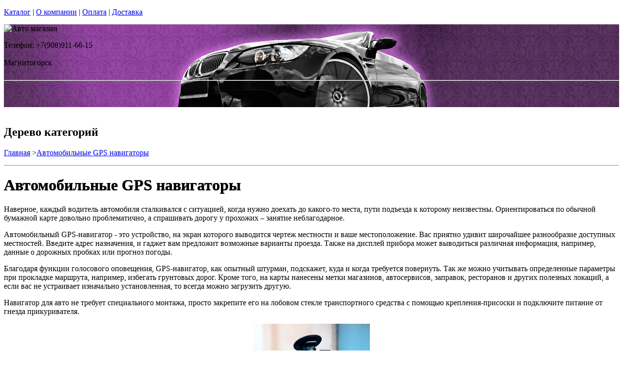

--- FILE ---
content_type: text/html; charset=utf-8
request_url: https://x-gate.ru/catalog/avtomobilnye-GPS-navigatory
body_size: 13018
content:
<!DOCTYPE html PUBLIC "-//W3C//DTD XHTML 1.0 Strict//EN""https//www.w3.org/TR/xhtml1/DTD/xhtml1-strict.dtd">
<html xmlns="https://www.w3.org/1999/xhtml" xml:lang="ru">
<head> 

<title>Автомобильные GPS навигаторы. в г.Магнитогорск </title>
    <base href="https://x-gate.ru/">
    <meta name="description" content="Автомобильные GPS навигаторы - компактные и полезные устройства для ориентирования на местности" />
    <meta name="keywords" content="автомобильные GPS навигаторы, GPS навигатор, навигатор в авто, карта, как проехать, " />
    <meta http-equiv="Content-Type" content="text/html; charset=utf8" />
    <meta http-equiv="Content-Language" content="ru" />
  <meta name="google-site-verification" content="VdcXJGztn3dbMDFWt93i6TZqDVXcM8cV3NNi9CHsReY" />
    <meta name="robots" content="all" />
  <!--  -->
<script type="text/javascript">
var ZCallbackWidgetLinkId  = '83c7b146f1297a3b940f95f7a1f34ef1';
var ZCallbackWidgetDomain  = 'my.zadarma.com';
(function(){
    var lt = document.createElement('script');
    lt.type ='text/javascript';
    lt.charset = 'utf-8';
    lt.async = true;
    lt.src = 'https://' + ZCallbackWidgetDomain + '/callbackWidget/js/main.min.js';
    var sc = document.getElementsByTagName('script')[0];
    if (sc) sc.parentNode.insertBefore(lt, sc);
    else document.documentElement.firstChild.appendChild(lt);
})();
</script>
<!--  -->
  <script type="text/javascript">document.documentElement.className = 'js';</script>    
<script type="text/javascript" src="js/jquery.js"></script> 
<script type="text/javascript" src="js/script.js"></script> 

<LINK rel="Stylesheet" href="design/mobile/css/content.css" type="text/css">
<link rel='alternate' type='application/rss+xml' title='' href='/rss' />
<link rel="icon" href="design/mobile/images/ico/favicon.ico" type="image/x-icon">

 <LINK rel="Stylesheet" href="design/mobile/css/style.css" type="text/css" media="screen, projection">
  


        
</head>
<body class="home" style="margin-top:0px; padding-top:0px">

<p id="nav-skip">
<a  accesskey="2" href="#main">Каталог</a>
<span class="hidden">|</span> 
<a href="#main-menu">О компании</a>
<span class="hidden">|</span> 
<a href="#search-box">Оплата</a>
<span class="hidden">|</span> 
<a href="#product-menu">Доставка</a>
</p>
<div id="header">
  <div style = "background: url(/files/sections/222.jpg)no-repeat scroll 50% 0px transparent; height: 170px;">  <div class="inBox">
<p id="logo">
<img src="" alt="Авто магазин" height="58" width="203" />
</p>

  <div id="header-contact-sub">
  <div class = "phone">Телефон: +7(908)911-66-15</div> <br />
  <div class = "town_name"> Магнитогорск </div> <br />
   
  </div>
<hr class="hidden"/>
</div>
</div>
</div>
<div class="bnr-top">
<div class="inBox">
</div>
</div>  <div id="main">
<div class="inBox">
<div id="col-content">
<!-- страницы -->
<div>
  ﻿
      

 <!-- дерево /-->
  <div id="breadcrumb" class="derevo">
                <h2 class="out">Дерево категорий</h2><p><a href="./" onfocus="blurLink(this);">Главная</a> 
                    &gt;<a href="catalog/avtomobilnye-GPS-navigatory" onfocus="blurLink(this);">Автомобильные GPS навигаторы</a>
  
    </p> 
                <hr class="hidden" />
                
                </div>
 <!-- дерево and /-->

<!-- Заголовок  /-->
   
 
    <!-- Заголовок   /-->  
    <DIV id="annot-box"><A id="c1257"></A>
    <DIV id="c1246" class="csc-default">
    <H1 tooltip='category' category_id='255'   style="text-shadow:  0px 0px 1px  #111" >Автомобильные GPS навигаторы </H1><P></P>
    </DIV>
    </DIV>
    <!-- Заголовок and  /-->  
    
<!-- Описание категории /-->
 
   <p class="MsoNormal">Наверное, каждый водитель автомобиля сталкивался с
ситуацией, когда нужно доехать до какого-то места, пути подъезда к которому
неизвестны. Ориентироваться по обычной бумажной карте довольно проблематично, а
спрашивать дорогу у прохожих &ndash; занятие неблагодарное.<o:p></o:p></p><p class="MsoNormal">Автомобильный GPS-навигатор - это устройство, на экран
которого выводится чертеж местности и ваше местоположение. Вас приятно удивит
широчайшее разнообразие доступных местностей. Введите адрес назначения, и
гаджет вам предложит возможные варианты проезда. Также на дисплей прибора может
выводиться различная информация, например, данные о дорожных пробках или
прогноз погоды.<o:p></o:p></p><p class="MsoNormal">Благодаря функции голосового оповещения, GPS-навигатор, как
опытный штурман, подскажет, куда и когда требуется повернуть. Так же можно
учитывать определенные параметры при прокладке маршрута, например, избегать
грунтовых дорог. Кроме того, на карты нанесены метки магазинов, автосервисов,
заправок, ресторанов и других полезных локаций, а если вас не устраивает
изначально установленная, то всегда можно загрузить другую.</p><p class="MsoNormal">Навигатор для авто не требует специального монтажа, просто
закрепите его на лобовом стекле транспортного средства с помощью
крепления-присоски и подключите питание от гнезда прикуривателя.</p><p style="text-align: center;" class="MsoNormal"><img border="0" height="191" width="240" src="/files/images/_navigaciya.jpg" /></p>
  
 <div  > 

</div>



<!-- Категории -->

<!-- Категории and-->
<h2>Бренды</h2>
<div >
  <table cellspacing="0" cellpadding="0"  >
    <tbody >
      <tr>
      <td >
    
          <div style="float:left; overflow:hidden; padding-right:7px" >
           <a href='catalog/avtomobilnye-GPS-navigatory/lexand'><img  src="files/brands/Lexand.jpg" alt="Lexand" ></a>
           </div>
                                       <div style="float:left; overflow:hidden; padding-right:7px" >
           <a href='catalog/avtomobilnye-GPS-navigatory/neoline'><img  src="files/brands/Neoline.jpg" alt="Neoline" ></a>
           </div>
                                       <div style="float:left; overflow:hidden; padding-right:7px" >
           <a href='catalog/avtomobilnye-GPS-navigatory/prology'><img  src="files/brands/Prology.jpg" alt="Prology" ></a>
           </div>
                                       <div style="float:left; overflow:hidden; padding-right:7px" >
           <a href='catalog/avtomobilnye-GPS-navigatory/ritmix'><img  src="files/brands/Ritmix.jpg" alt="Ritmix" ></a>
           </div>
                                     
     
      
       </td>
      </tr>
    </tbody>
  </table>
</div>



<!-- Постраничная навигация /-->
<script type="text/javascript" src="js/ctrlnavigate.js"></script>
 <p class="paging" style = "background: none; padding: 20px 0px;">
 
 
 


<span class="pager">
  
 
<a href="catalog/avtomobilnye-GPS-navigatory//page_1"><strong>1</strong></a>
 
<a href="catalog/avtomobilnye-GPS-navigatory//page_2">2</a>
 
<a href="catalog/avtomobilnye-GPS-navigatory//page_3">3</a>


</span>

  

  
    <a class="next" href="catalog/avtomobilnye-GPS-navigatory//page_2">Вперед</a>
    </p>       
<!-- Постраничная навигация #End /-->

<div class="filter-form-prod"> 
 <form method="POST"> 
   Сортировать:       <input type="submit" name="date" value="по популярости" class="sort-button "/>
   <input type="submit" name="price_asc" value="сначала дешевые" class="sort-button "/>
   <input type="submit" name="price_desc" value="сначала дорогие" class="sort-button "/>
   

 </form>
</div> 


<!-- Список товаров  /-->
          <div class="products-list">
<div class="sort-wrap">  
<UL >
                    
                    <LI style="width:225px">
                       
                  
                   <div class="spc" tooltip='hit' product_id='2310'>
                    <h2 class="title">
                    <A href="products/neoline-v6-max-plus-avtomobilnyj-navigator"  style="text-decoration:none">
                     <!-- Название /--> <!-- Название  and/-->
           <span class="img">
<img src="files/products/2310_small.jpg"    border="0" alt=" Neoline V6 Max Plus Автомобильный навигатор" title=" Neoline V6 Max Plus Автомобильный навигатор" width="150">
</span>  
          <span  class="name">
           Neoline V6 Max Plus Автомобильный навигатор
            <span class="corner"></span>
          </span>
          </a>
          </h2>
          <p class="status-wrap">
                       </p>
                       <div class="in">
            
                 <p class="desc" style="padding:0px; margin:0px">
                      <p><br />Дисплей: "6"<br />Процессор: 500 МГц<br />Bluetooth<br />FM-Трансмиттер</p>
                     </p>      
                   <p class="availability">
                           <span class="green">В наличии</span>                                  
              
              </p>
<div style="text-decoration:line-through;color:#524E4E;display:none;"><label style="display:none;color:#524E4E;">Розн цена: </label><p class="price l reset">14795.00&nbsp; <span></span></p></div>
<div style = "color:red;display:none;text-decoration:none;">Опт цена: 0.00&nbsp;</div>
<div style="display:block;"><p class="price l reset"> <del><small style="padding-right: 7px; font-size: 56%;">14795.00</small></del>7397.50<span >&nbsp;</span></p></div>
<!-- цена #End /-->
                              <a  href="cart/add/2310" onclick="document.cookie='from='+location.href+';path=/';" >
                     <img src='files/images/btn/add.png' alt="Купить" height="46" width="37">
                                       </a>
                             </div>
                    </DIV>
                 </LI>
                        <li style="width:225px">      
                  
                   <div class="spc" tooltip='hit' product_id='2309'>
                    <h2 class="title">
                    <A href="products/neoline-v6-prime-Avtomobilnyj-navigator"  style="text-decoration:none">
                     <!-- Название /--> <!-- Название  and/-->
           <span class="img">
<img src="files/products/2309_small.jpg"    border="0" alt=" Neoline V6 Prime Автомобильный навигатор" title=" Neoline V6 Prime Автомобильный навигатор" width="150">
</span>  
          <span  class="name">
           Neoline V6 Prime Автомобильный навигатор
            <span class="corner"></span>
          </span>
          </a>
          </h2>
          <p class="status-wrap">
                       </p>
                       <div class="in">
            
                 <p class="desc" style="padding:0px; margin:0px">
                      <p><br />Дисплей: "6"<br />Процессор: 500МГц<br />Bluetooth<br />FM-Трансмиттер</p>
                     </p>      
                   <p class="availability">
                           <span class="green">В наличии</span>                                  
              
              </p>
<div style="text-decoration:line-through;color:#524E4E;display:none;"><label style="display:none;color:#524E4E;">Розн цена: </label><p class="price l reset">14560.00&nbsp; <span></span></p></div>
<div style = "color:red;display:none;text-decoration:none;">Опт цена: 0.00&nbsp;</div>
<div style="display:block;"><p class="price l reset"> <del><small style="padding-right: 7px; font-size: 56%;">14560.00</small></del>7280.00<span >&nbsp;</span></p></div>
<!-- цена #End /-->
                              <a  href="cart/add/2309" onclick="document.cookie='from='+location.href+';path=/';" >
                     <img src='files/images/btn/add.png' alt="Купить" height="46" width="37">
                                       </a>
                             </div>
                    </DIV>
                 </LI>
                        <li style="width:225px">      
                  
                   <div class="spc" tooltip='hit' product_id='2308'>
                    <h2 class="title">
                    <A href="products/neoline-v7-grand-avtomobilnyj-navigator"  style="text-decoration:none">
                     <!-- Название /--> <!-- Название  and/-->
           <span class="img">
<img src="files/products/2308_small.jpg"    border="0" alt=" Neoline V7 Grand Автомобильный навигатор" title=" Neoline V7 Grand Автомобильный навигатор" width="150">
</span>  
          <span  class="name">
           Neoline V7 Grand Автомобильный навигатор
            <span class="corner"></span>
          </span>
          </a>
          </h2>
          <p class="status-wrap">
                       </p>
                       <div class="in">
            
                 <p class="desc" style="padding:0px; margin:0px">
                      <p><br />Диплей: "7"<br />Процессор: 600МГц<br />Bluetooth<br />FM-Трансмиттер</p>
                     </p>      
                   <p class="availability">
                           <span class="green">В наличии</span>                                  
              
              </p>
<div style="text-decoration:line-through;color:#524E4E;display:none;"><label style="display:none;color:#524E4E;">Розн цена: </label><p class="price l reset">14580.00&nbsp; <span></span></p></div>
<div style = "color:red;display:none;text-decoration:none;">Опт цена: 0.00&nbsp;</div>
<div style="display:block;"><p class="price l reset"> <del><small style="padding-right: 7px; font-size: 56%;">14580.00</small></del>7290.00<span >&nbsp;</span></p></div>
<!-- цена #End /-->
                              <a  href="cart/add/2308" onclick="document.cookie='from='+location.href+';path=/';" >
                     <img src='files/images/btn/add.png' alt="Купить" height="46" width="37">
                                       </a>
                             </div>
                    </DIV>
                 </LI>
                                    </ul>
        <ul class="reset">
         <li style="width:225px">
                 
                        
                  
                   <div class="spc" tooltip='hit' product_id='2307'>
                    <h2 class="title">
                    <A href="products/neoline-v500-avtomobilnyj-navigator"  style="text-decoration:none">
                     <!-- Название /--> <!-- Название  and/-->
           <span class="img">
<img src="files/products/2307_small.jpg"    border="0" alt=" Neoline V500 Автомобильный навигатор" title=" Neoline V500 Автомобильный навигатор" width="150">
</span>  
          <span  class="name">
           Neoline V500 Автомобильный навигатор
            <span class="corner"></span>
          </span>
          </a>
          </h2>
          <p class="status-wrap">
                       </p>
                       <div class="in">
            
                 <p class="desc" style="padding:0px; margin:0px">
                      <p><br />Дисплей: "5"<br />Процессор: 500МГц<br />Bluetooth<br />FM-Трансмиттер</p>
                     </p>      
                   <p class="availability">
                           <span class="green">В наличии</span>                                  
              
              </p>
<div style="text-decoration:line-through;color:#524E4E;display:none;"><label style="display:none;color:#524E4E;">Розн цена: </label><p class="price l reset">13670.00&nbsp; <span></span></p></div>
<div style = "color:red;display:none;text-decoration:none;">Опт цена: 0.00&nbsp;</div>
<div style="display:block;"><p class="price l reset"> <del><small style="padding-right: 7px; font-size: 56%;">13670.00</small></del>6835.00<span >&nbsp;</span></p></div>
<!-- цена #End /-->
                              <a  href="cart/add/2307" onclick="document.cookie='from='+location.href+';path=/';" >
                     <img src='files/images/btn/add.png' alt="Купить" height="46" width="37">
                                       </a>
                             </div>
                    </DIV>
                 </LI>
                        <li style="width:225px">      
                  
                   <div class="spc" tooltip='hit' product_id='2306'>
                    <h2 class="title">
                    <A href="products/neoline-v6-magic-avtomobilnyj-navigator"  style="text-decoration:none">
                     <!-- Название /--> <!-- Название  and/-->
           <span class="img">
<img src="files/products/2306_small.jpg"    border="0" alt=" Neoline V6 Magic Автомобильный навигатор" title=" Neoline V6 Magic Автомобильный навигатор" width="150">
</span>  
          <span  class="name">
           Neoline V6 Magic Автомобильный навигатор
            <span class="corner"></span>
          </span>
          </a>
          </h2>
          <p class="status-wrap">
                       </p>
                       <div class="in">
            
                 <p class="desc" style="padding:0px; margin:0px">
                      <p><br />Дисплей: "6"<br />Процессор: 533МГц<br />Bluetooth<br />FM-Трансмиттер</p>
                     </p>      
                   <p class="availability">
                           <span class="green">В наличии</span>                                  
              
              </p>
<div style="text-decoration:line-through;color:#524E4E;display:none;"><label style="display:none;color:#524E4E;">Розн цена: </label><p class="price l reset">12735.00&nbsp; <span></span></p></div>
<div style = "color:red;display:none;text-decoration:none;">Опт цена: 0.00&nbsp;</div>
<div style="display:block;"><p class="price l reset"> <del><small style="padding-right: 7px; font-size: 56%;">12735.00</small></del>6367.50<span >&nbsp;</span></p></div>
<!-- цена #End /-->
                              <a  href="cart/add/2306" onclick="document.cookie='from='+location.href+';path=/';" >
                     <img src='files/images/btn/add.png' alt="Купить" height="46" width="37">
                                       </a>
                             </div>
                    </DIV>
                 </LI>
                        <li style="width:225px">      
                  
                   <div class="spc" tooltip='hit' product_id='2305'>
                    <h2 class="title">
                    <A href="products/neoline-v5-rox-avtomobilnyj-navigator"  style="text-decoration:none">
                     <!-- Название /--> <!-- Название  and/-->
           <span class="img">
<img src="files/products/2305_small.jpg"    border="0" alt=" Neoline V5 Rox Автомобильный навигатор" title=" Neoline V5 Rox Автомобильный навигатор" width="150">
</span>  
          <span  class="name">
           Neoline V5 Rox Автомобильный навигатор
            <span class="corner"></span>
          </span>
          </a>
          </h2>
          <p class="status-wrap">
                       </p>
                       <div class="in">
            
                 <p class="desc" style="padding:0px; margin:0px">
                      <p><br />Дисплей: "5"<br />Процессор: 600МГц<br />Функции видеорегистратора<br />Разрешение видео: 1280*720</p>
                     </p>      
                   <p class="availability">
                           <span class="green">В наличии</span>                                  
              
              </p>
<div style="text-decoration:line-through;color:#524E4E;display:none;"><label style="display:none;color:#524E4E;">Розн цена: </label><p class="price l reset">10915.00&nbsp; <span></span></p></div>
<div style = "color:red;display:none;text-decoration:none;">Опт цена: 0.00&nbsp;</div>
<div style="display:block;"><p class="price l reset"> <del><small style="padding-right: 7px; font-size: 56%;">10915.00</small></del>5457.50<span >&nbsp;</span></p></div>
<!-- цена #End /-->
                              <a  href="cart/add/2305" onclick="document.cookie='from='+location.href+';path=/';" >
                     <img src='files/images/btn/add.png' alt="Купить" height="46" width="37">
                                       </a>
                             </div>
                    </DIV>
                 </LI>
                                    </ul>
        <ul class="reset">
         <li style="width:225px">
                 
                        
                  
                   <div class="spc" tooltip='hit' product_id='2304'>
                    <h2 class="title">
                    <A href="products/neoline-v5-rio-avtomobilnyj-navigator"  style="text-decoration:none">
                     <!-- Название /--> <!-- Название  and/-->
           <span class="img">
<img src="files/products/2304_small.jpg"    border="0" alt=" Neoline V5 Rio Автомобильный навигатор" title=" Neoline V5 Rio Автомобильный навигатор" width="150">
</span>  
          <span  class="name">
           Neoline V5 Rio Автомобильный навигатор
            <span class="corner"></span>
          </span>
          </a>
          </h2>
          <p class="status-wrap">
                       </p>
                       <div class="in">
            
                 <p class="desc" style="padding:0px; margin:0px">
                      <p><br />Дисплей: "5"<br />Процессор: 500МГц<br />FM-Трансмиттер<br />ОЗУ: 128Мб</p>
                     </p>      
                   <p class="availability">
                           <span class="green">В наличии</span>                                  
              
              </p>
<div style="text-decoration:line-through;color:#524E4E;display:none;"><label style="display:none;color:#524E4E;">Розн цена: </label><p class="price l reset">10735.00&nbsp; <span></span></p></div>
<div style = "color:red;display:none;text-decoration:none;">Опт цена: 0.00&nbsp;</div>
<div style="display:block;"><p class="price l reset"> <del><small style="padding-right: 7px; font-size: 56%;">10735.00</small></del>5367.50<span >&nbsp;</span></p></div>
<!-- цена #End /-->
                              <a  href="cart/add/2304" onclick="document.cookie='from='+location.href+';path=/';" >
                     <img src='files/images/btn/add.png' alt="Купить" height="46" width="37">
                                       </a>
                             </div>
                    </DIV>
                 </LI>
                        <li style="width:225px">      
                  
                   <div class="spc" tooltip='hit' product_id='2303'>
                    <h2 class="title">
                    <A href="products/neoline-v5-soho-avtomobilnyj-navigator"  style="text-decoration:none">
                     <!-- Название /--> <!-- Название  and/-->
           <span class="img">
<img src="files/products/2303_small.jpg"    border="0" alt=" Neoline V5 Soho Автомобильный навигатор" title=" Neoline V5 Soho Автомобильный навигатор" width="150">
</span>  
          <span  class="name">
           Neoline V5 Soho Автомобильный навигатор
            <span class="corner"></span>
          </span>
          </a>
          </h2>
          <p class="status-wrap">
                       </p>
                       <div class="in">
            
                 <p class="desc" style="padding:0px; margin:0px">
                      <p><br />Дисплей: "5"<br />Процессор: 533МГц<br />Bluetooth<br />FM-Трансмиттер</p>
                     </p>      
                   <p class="availability">
                           <span class="green">В наличии</span>                                  
              
              </p>
<div style="text-decoration:line-through;color:#524E4E;display:none;"><label style="display:none;color:#524E4E;">Розн цена: </label><p class="price l reset">10700.00&nbsp; <span></span></p></div>
<div style = "color:red;display:none;text-decoration:none;">Опт цена: 0.00&nbsp;</div>
<div style="display:block;"><p class="price l reset"> <del><small style="padding-right: 7px; font-size: 56%;">10700.00</small></del>5350.00<span >&nbsp;</span></p></div>
<!-- цена #End /-->
                              <a  href="cart/add/2303" onclick="document.cookie='from='+location.href+';path=/';" >
                     <img src='files/images/btn/add.png' alt="Купить" height="46" width="37">
                                       </a>
                             </div>
                    </DIV>
                 </LI>
                        <li style="width:225px">      
                  
                   <div class="spc" tooltip='hit' product_id='2302'>
                    <h2 class="title">
                    <A href="products/neoline-v4-wave-avtomobilnyj-navigator"  style="text-decoration:none">
                     <!-- Название /--> <!-- Название  and/-->
           <span class="img">
<img src="files/products/2302_small.jpg"    border="0" alt=" Neoline V4 Wave Автомобильный навигатор" title=" Neoline V4 Wave Автомобильный навигатор" width="150">
</span>  
          <span  class="name">
           Neoline V4 Wave Автомобильный навигатор
            <span class="corner"></span>
          </span>
          </a>
          </h2>
          <p class="status-wrap">
                       </p>
                       <div class="in">
            
                 <p class="desc" style="padding:0px; margin:0px">
                      <p><br />Дисплей: "4.3"<br />Процессор: 400МГц<br />ОЗУ: 64Мб<br />Воспроизведение медиа</p>
                     </p>      
                   <p class="availability">
                           <span class="green">В наличии</span>                                  
              
              </p>
<div style="text-decoration:line-through;color:#524E4E;display:none;"><label style="display:none;color:#524E4E;">Розн цена: </label><p class="price l reset">8750.00&nbsp; <span></span></p></div>
<div style = "color:red;display:none;text-decoration:none;">Опт цена: 0.00&nbsp;</div>
<div style="display:block;"><p class="price l reset"> <del><small style="padding-right: 7px; font-size: 56%;">8750.00</small></del>4375.00<span >&nbsp;</span></p></div>
<!-- цена #End /-->
                              <a  href="cart/add/2302" onclick="document.cookie='from='+location.href+';path=/';" >
                     <img src='files/images/btn/add.png' alt="Купить" height="46" width="37">
                                       </a>
                             </div>
                    </DIV>
                 </LI>
                                    </ul>
        <ul class="reset">
         <li style="width:225px">
                 
                        
                  
                   <div class="spc" tooltip='hit' product_id='2152'>
                    <h2 class="title">
                    <A href="products/avtomobilnyj-navigator-rgp-590"  style="text-decoration:none">
                     <!-- Название /--> <!-- Название  and/-->
           <span class="img">
<img src="files/products/2152_small.jpg"    border="0" alt=" Ritmix Автомобильный навигатор RGP-590" title=" Ritmix Автомобильный навигатор RGP-590" width="150">
</span>  
          <span  class="name">
           Ritmix Автомобильный навигатор RGP-590
            <span class="corner"></span>
          </span>
          </a>
          </h2>
          <p class="status-wrap">
                       </p>
                       <div class="in">
            
                 <p class="desc" style="padding:0px; margin:0px">
                      <p><br />Дисплей: "5"<br />Процессор: 533МГц<br />ОЗУ: 128Мб<br />Воспроизведение медиа</p>
                     </p>      
                   <p class="availability">
                           <span class="green">В наличии</span>                                  
              
              </p>
<div style="text-decoration:line-through;color:#524E4E;display:none;"><label style="display:none;color:#524E4E;">Розн цена: </label><p class="price l reset">14560.00&nbsp; <span></span></p></div>
<div style = "color:red;display:none;text-decoration:none;">Опт цена: 0.00&nbsp;</div>
<div style="display:block;"><p class="price l reset"> <del><small style="padding-right: 7px; font-size: 56%;">14560.00</small></del>7280.00<span >&nbsp;</span></p></div>
<!-- цена #End /-->
                              <a  href="cart/add/2152" onclick="document.cookie='from='+location.href+';path=/';" >
                     <img src='files/images/btn/add.png' alt="Купить" height="46" width="37">
                                       </a>
                             </div>
                    </DIV>
                 </LI>
                        <li style="width:225px">      
                  
                   <div class="spc" tooltip='hit' product_id='2151'>
                    <h2 class="title">
                    <A href="products/avtomobilnyj-navigator-rgp-786tv"  style="text-decoration:none">
                     <!-- Название /--> <!-- Название  and/-->
           <span class="img">
<img src="files/products/2151_small.jpg"    border="0" alt=" Ritmix Автомобильный навигатор RGP-786TV" title=" Ritmix Автомобильный навигатор RGP-786TV" width="150">
</span>  
          <span  class="name">
           Ritmix Автомобильный навигатор RGP-786TV
            <span class="corner"></span>
          </span>
          </a>
          </h2>
          <p class="status-wrap">
                       </p>
                       <div class="in">
            
                 <p class="desc" style="padding:0px; margin:0px">
                      <p><br />Дисплей: "7"<br />Процессор: 500МГц<br />ТВ-тюнер<br />FM-Трансмиттер</p>
                     </p>      
                   <p class="availability">
                           <span class="green">В наличии</span>                                  
              
              </p>
<div style="text-decoration:line-through;color:#524E4E;display:none;"><label style="display:none;color:#524E4E;">Розн цена: </label><p class="price l reset">12735.00&nbsp; <span></span></p></div>
<div style = "color:red;display:none;text-decoration:none;">Опт цена: 0.00&nbsp;</div>
<div style="display:block;"><p class="price l reset"> <del><small style="padding-right: 7px; font-size: 56%;">12735.00</small></del>6367.50<span >&nbsp;</span></p></div>
<!-- цена #End /-->
                              <a  href="cart/add/2151" onclick="document.cookie='from='+location.href+';path=/';" >
                     <img src='files/images/btn/add.png' alt="Купить" height="46" width="37">
                                       </a>
                             </div>
                    </DIV>
                 </LI>
                        <li style="width:225px">      
                  
                   <div class="spc" tooltip='hit' product_id='2150'>
                    <h2 class="title">
                    <A href="products/avtomobilnyj-navigator-rgp-770"  style="text-decoration:none">
                     <!-- Название /--> <!-- Название  and/-->
           <span class="img">
<img src="files/products/2150_small.jpg"    border="0" alt=" Ritmix Автомобильный навигатор RGP-770" title=" Ritmix Автомобильный навигатор RGP-770" width="150">
</span>  
          <span  class="name">
           Ritmix Автомобильный навигатор RGP-770
            <span class="corner"></span>
          </span>
          </a>
          </h2>
          <p class="status-wrap">
                       </p>
                       <div class="in">
            
                 <p class="desc" style="padding:0px; margin:0px">
                      <p><br />Дисплей: "7"<br />Процессор: 533МГц<br />ОЗУ: 128Мб<br />Двухядерный процессор</p>
                     </p>      
                   <p class="availability">
                           <span class="green">В наличии</span>                                  
              
              </p>
<div style="text-decoration:line-through;color:#524E4E;display:none;"><label style="display:none;color:#524E4E;">Розн цена: </label><p class="price l reset">11845.00&nbsp; <span></span></p></div>
<div style = "color:red;display:none;text-decoration:none;">Опт цена: 0.00&nbsp;</div>
<div style="display:block;"><p class="price l reset"> <del><small style="padding-right: 7px; font-size: 56%;">11845.00</small></del>5922.50<span >&nbsp;</span></p></div>
<!-- цена #End /-->
                              <a  href="cart/add/2150" onclick="document.cookie='from='+location.href+';path=/';" >
                     <img src='files/images/btn/add.png' alt="Купить" height="46" width="37">
                                       </a>
                             </div>
                    </DIV>
                 </LI>
                                    </ul>
        <ul class="reset">
         <li style="width:225px">
                 
                        
                  
                   <div class="spc" tooltip='hit' product_id='2149'>
                    <h2 class="title">
                    <A href="products/avtomobilnyj-navigator-rgp-665"  style="text-decoration:none">
                     <!-- Название /--> <!-- Название  and/-->
           <span class="img">
<img src="files/products/2149_small.jpg"    border="0" alt=" Ritmix Автомобильный навигатор RGP-665" title=" Ritmix Автомобильный навигатор RGP-665" width="150">
</span>  
          <span  class="name">
           Ritmix Автомобильный навигатор RGP-665
            <span class="corner"></span>
          </span>
          </a>
          </h2>
          <p class="status-wrap">
                       </p>
                       <div class="in">
            
                 <p class="desc" style="padding:0px; margin:0px">
                      <p><br />Дисплей: "6"<br />Процессор: 533МГц<br />Bluetooth<br />FM-Трансмиттер</p>
                     </p>      
                   <p class="availability">
                           <span class="green">В наличии</span>                                  
              
              </p>
<div style="text-decoration:line-through;color:#524E4E;display:none;"><label style="display:none;color:#524E4E;">Розн цена: </label><p class="price l reset">11825.00&nbsp; <span></span></p></div>
<div style = "color:red;display:none;text-decoration:none;">Опт цена: 0.00&nbsp;</div>
<div style="display:block;"><p class="price l reset"> <del><small style="padding-right: 7px; font-size: 56%;">11825.00</small></del>5912.50<span >&nbsp;</span></p></div>
<!-- цена #End /-->
                              <a  href="cart/add/2149" onclick="document.cookie='from='+location.href+';path=/';" >
                     <img src='files/images/btn/add.png' alt="Купить" height="46" width="37">
                                       </a>
                             </div>
                    </DIV>
                 </LI>
                        <li style="width:225px">      
                  
                   <div class="spc" tooltip='hit' product_id='2148'>
                    <h2 class="title">
                    <A href="products/avtomobilnyj-navigator-rgp-589-DVR"  style="text-decoration:none">
                     <!-- Название /--> <!-- Название  and/-->
           <span class="img">
<img src="files/products/2148_small.jpg"    border="0" alt=" Ritmix Автомобильный навигатор RGP-589 DVR" title=" Ritmix Автомобильный навигатор RGP-589 DVR" width="150">
</span>  
          <span  class="name">
           Ritmix Автомобильный навигатор RGP-589 DVR
            <span class="corner"></span>
          </span>
          </a>
          </h2>
          <p class="status-wrap">
                       </p>
                       <div class="in">
            
                 <p class="desc" style="padding:0px; margin:0px">
                      <p><br />Дисплей: "5"<br />Процессор: 500МГц<br />Функции видеорегистратора<br />Разрешение видео: 1280*720</p>
                     </p>      
                   <p class="availability">
                           <span class="green">В наличии</span>                                  
              
              </p>
<div style="text-decoration:line-through;color:#524E4E;display:none;"><label style="display:none;color:#524E4E;">Розн цена: </label><p class="price l reset">11300.00&nbsp; <span></span></p></div>
<div style = "color:red;display:none;text-decoration:none;">Опт цена: 0.00&nbsp;</div>
<div style="display:block;"><p class="price l reset"> <del><small style="padding-right: 7px; font-size: 56%;">11300.00</small></del>5650.00<span >&nbsp;</span></p></div>
<!-- цена #End /-->
                              <a  href="cart/add/2148" onclick="document.cookie='from='+location.href+';path=/';" >
                     <img src='files/images/btn/add.png' alt="Купить" height="46" width="37">
                                       </a>
                             </div>
                    </DIV>
                 </LI>
                        <li style="width:225px">      
                  
                   <div class="spc" tooltip='hit' product_id='2147'>
                    <h2 class="title">
                    <A href="products/avtomobilnyj-navigator-rgp-685"  style="text-decoration:none">
                     <!-- Название /--> <!-- Название  and/-->
           <span class="img">
<img src="files/products/2147_small.jpg"    border="0" alt=" Ritmix Автомобильный навигатор RGP-685" title=" Ritmix Автомобильный навигатор RGP-685" width="150">
</span>  
          <span  class="name">
           Ritmix Автомобильный навигатор RGP-685
            <span class="corner"></span>
          </span>
          </a>
          </h2>
          <p class="status-wrap">
                       </p>
                       <div class="in">
            
                 <p class="desc" style="padding:0px; margin:0px">
                      <p><br />Дисплей: "6"<br />Процессор: 533МГц<br />Bluetooth<br />FM-Трансмиттер</p>
                     </p>      
                   <p class="availability">
                           <span class="green">В наличии</span>                                  
              
              </p>
<div style="text-decoration:line-through;color:#524E4E;display:none;"><label style="display:none;color:#524E4E;">Розн цена: </label><p class="price l reset">10935.00&nbsp; <span></span></p></div>
<div style = "color:red;display:none;text-decoration:none;">Опт цена: 0.00&nbsp;</div>
<div style="display:block;"><p class="price l reset"> <del><small style="padding-right: 7px; font-size: 56%;">10935.00</small></del>5467.50<span >&nbsp;</span></p></div>
<!-- цена #End /-->
                              <a  href="cart/add/2147" onclick="document.cookie='from='+location.href+';path=/';" >
                     <img src='files/images/btn/add.png' alt="Купить" height="46" width="37">
                                       </a>
                             </div>
                    </DIV>
                 </LI>
                                    </ul>
        <ul class="reset">
         <li style="width:225px">
                 
                        
                  
                   <div class="spc" tooltip='hit' product_id='2140'>
                    <h2 class="title">
                    <A href="products/avtomobilnyj-navigator-rgp-586tv"  style="text-decoration:none">
                     <!-- Название /--> <!-- Название  and/-->
           <span class="img">
<img src="files/products/2140_small.jpg"    border="0" alt=" Ritmix Автомобильный навигатор RGP-586TV" title=" Ritmix Автомобильный навигатор RGP-586TV" width="150">
</span>  
          <span  class="name">
           Ritmix Автомобильный навигатор RGP-586TV
            <span class="corner"></span>
          </span>
          </a>
          </h2>
          <p class="status-wrap">
                       </p>
                       <div class="in">
            
                 <p class="desc" style="padding:0px; margin:0px">
                      <p><br />Дисплей: "5"<br />Процессор: 500МГц<br />ТВ-тюнер<br />FM-Трансмиттер</p>
                     </p>      
                   <p class="availability">
                           <span class="green">В наличии</span>                                  
              
              </p>
<div style="text-decoration:line-through;color:#524E4E;display:none;"><label style="display:none;color:#524E4E;">Розн цена: </label><p class="price l reset">10935.00&nbsp; <span></span></p></div>
<div style = "color:red;display:none;text-decoration:none;">Опт цена: 0.00&nbsp;</div>
<div style="display:block;"><p class="price l reset"> <del><small style="padding-right: 7px; font-size: 56%;">10935.00</small></del>5467.50<span >&nbsp;</span></p></div>
<!-- цена #End /-->
                              <a  href="cart/add/2140" onclick="document.cookie='from='+location.href+';path=/';" >
                     <img src='files/images/btn/add.png' alt="Купить" height="46" width="37">
                                       </a>
                             </div>
                    </DIV>
                 </LI>
                        <li style="width:225px">      
                  
                   <div class="spc" tooltip='hit' product_id='2145'>
                    <h2 class="title">
                    <A href="products/avtomobilnyj-navigator-rgp-585"  style="text-decoration:none">
                     <!-- Название /--> <!-- Название  and/-->
           <span class="img">
<img src="files/products/2145_small.jpg"    border="0" alt=" Ritmix Автомобильный навигатор RGP-585" title=" Ritmix Автомобильный навигатор RGP-585" width="150">
</span>  
          <span  class="name">
           Ritmix Автомобильный навигатор RGP-585
            <span class="corner"></span>
          </span>
          </a>
          </h2>
          <p class="status-wrap">
                       </p>
                       <div class="in">
            
                 <p class="desc" style="padding:0px; margin:0px">
                      <p><br />Дисплей: "5"<br />Процессор: 533 МГц<br />Bluetooth<br />FM-Трансмиттер</p>
                     </p>      
                   <p class="availability">
                           <span class="green">В наличии</span>                                  
              
              </p>
<div style="text-decoration:line-through;color:#524E4E;display:none;"><label style="display:none;color:#524E4E;">Розн цена: </label><p class="price l reset">10005.00&nbsp; <span></span></p></div>
<div style = "color:red;display:none;text-decoration:none;">Опт цена: 0.00&nbsp;</div>
<div style="display:block;"><p class="price l reset"> <del><small style="padding-right: 7px; font-size: 56%;">10005.00</small></del>5002.50<span >&nbsp;</span></p></div>
<!-- цена #End /-->
                              <a  href="cart/add/2145" onclick="document.cookie='from='+location.href+';path=/';" >
                     <img src='files/images/btn/add.png' alt="Купить" height="46" width="37">
                                       </a>
                             </div>
                    </DIV>
                 </LI>
                        <li style="width:225px">      
                  
                   <div class="spc" tooltip='hit' product_id='2144'>
                    <h2 class="title">
                    <A href="products/avtomobilnyj-navigator-rgp-670"  style="text-decoration:none">
                     <!-- Название /--> <!-- Название  and/-->
           <span class="img">
<img src="files/products/2144_small.jpg"    border="0" alt=" Ritmix Автомобильный навигатор RGP-670" title=" Ritmix Автомобильный навигатор RGP-670" width="150">
</span>  
          <span  class="name">
           Ritmix Автомобильный навигатор RGP-670
            <span class="corner"></span>
          </span>
          </a>
          </h2>
          <p class="status-wrap">
                       </p>
                       <div class="in">
            
                 <p class="desc" style="padding:0px; margin:0px">
                      <p><br />Дисплей: "6"<br />Процессор: 533МГц<br />ОЗУ: 128Мб<br />Чипсет: SiRF 3i+</p>
                     </p>      
                   <p class="availability">
                           <span class="green">В наличии</span>                                  
              
              </p>
<div style="text-decoration:line-through;color:#524E4E;display:none;"><label style="display:none;color:#524E4E;">Розн цена: </label><p class="price l reset">9455.00&nbsp; <span></span></p></div>
<div style = "color:red;display:none;text-decoration:none;">Опт цена: 0.00&nbsp;</div>
<div style="display:block;"><p class="price l reset"> <del><small style="padding-right: 7px; font-size: 56%;">9455.00</small></del>4727.50<span >&nbsp;</span></p></div>
<!-- цена #End /-->
                              <a  href="cart/add/2144" onclick="document.cookie='from='+location.href+';path=/';" >
                     <img src='files/images/btn/add.png' alt="Купить" height="46" width="37">
                                       </a>
                             </div>
                    </DIV>
                 </LI>
                                    </ul>
        <ul class="reset">
         <li style="width:225px">
                 
                        
                  
                   <div class="spc" tooltip='hit' product_id='2143'>
                    <h2 class="title">
                    <A href="products/avtomobilnyj-navigator-rgp-575"  style="text-decoration:none">
                     <!-- Название /--> <!-- Название  and/-->
           <span class="img">
<img src="files/products/2143_small.jpg"    border="0" alt=" Ritmix Автомобильный навигатор RGP-575" title=" Ritmix Автомобильный навигатор RGP-575" width="150">
</span>  
          <span  class="name">
           Ritmix Автомобильный навигатор RGP-575
            <span class="corner"></span>
          </span>
          </a>
          </h2>
          <p class="status-wrap">
                       </p>
                       <div class="in">
            
                 <p class="desc" style="padding:0px; margin:0px">
                      <p><br />Дисплей: "5"<br />Процессор: 533МГц<br />ОЗУ: 128Мб<br />Воспроизведение медиа</p>
                     </p>      
                   <p class="availability">
                           <span class="green">В наличии</span>                                  
              
              </p>
<div style="text-decoration:line-through;color:#524E4E;display:none;"><label style="display:none;color:#524E4E;">Розн цена: </label><p class="price l reset">9090.00&nbsp; <span></span></p></div>
<div style = "color:red;display:none;text-decoration:none;">Опт цена: 0.00&nbsp;</div>
<div style="display:block;"><p class="price l reset"> <del><small style="padding-right: 7px; font-size: 56%;">9090.00</small></del>4545.00<span >&nbsp;</span></p></div>
<!-- цена #End /-->
                              <a  href="cart/add/2143" onclick="document.cookie='from='+location.href+';path=/';" >
                     <img src='files/images/btn/add.png' alt="Купить" height="46" width="37">
                                       </a>
                             </div>
                    </DIV>
                 </LI>
                        <li style="width:225px">      
                  
                   <div class="spc" tooltip='hit' product_id='2142'>
                    <h2 class="title">
                    <A href="products/avtomobilnyj-navigator-rgp-570"  style="text-decoration:none">
                     <!-- Название /--> <!-- Название  and/-->
           <span class="img">
<img src="files/products/2142_small.jpg"    border="0" alt=" Ritmix Автомобильный навигатор RGP-570" title=" Ritmix Автомобильный навигатор RGP-570" width="150">
</span>  
          <span  class="name">
           Ritmix Автомобильный навигатор RGP-570
            <span class="corner"></span>
          </span>
          </a>
          </h2>
          <p class="status-wrap">
                       </p>
                       <div class="in">
            
                 <p class="desc" style="padding:0px; margin:0px">
                      <p><br />Дисплей: "5"<br />Процессор: 533МГц<br />ОЗУ: 128Мб<br />Воспроизведение медиа</p>
                     </p>      
                   <p class="availability">
                           <span class="green">В наличии</span>                                  
              
              </p>
<div style="text-decoration:line-through;color:#524E4E;display:none;"><label style="display:none;color:#524E4E;">Розн цена: </label><p class="price l reset">9090.00&nbsp; <span></span></p></div>
<div style = "color:red;display:none;text-decoration:none;">Опт цена: 0.00&nbsp;</div>
<div style="display:block;"><p class="price l reset"> <del><small style="padding-right: 7px; font-size: 56%;">9090.00</small></del>4545.00<span >&nbsp;</span></p></div>
<!-- цена #End /-->
                              <a  href="cart/add/2142" onclick="document.cookie='from='+location.href+';path=/';" >
                     <img src='files/images/btn/add.png' alt="Купить" height="46" width="37">
                                       </a>
                             </div>
                    </DIV>
                 </LI>
                        <li style="width:225px">      
                  
                   <div class="spc" tooltip='hit' product_id='2141'>
                    <h2 class="title">
                    <A href="products/avtomobilnyj-navigator-rgp-680"  style="text-decoration:none">
                     <!-- Название /--> <!-- Название  and/-->
           <span class="img">
<img src="files/products/2141_small.jpg"    border="0" alt=" Ritmix Автомобильный навигатор RGP-680" title=" Ritmix Автомобильный навигатор RGP-680" width="150">
</span>  
          <span  class="name">
           Ritmix Автомобильный навигатор RGP-680
            <span class="corner"></span>
          </span>
          </a>
          </h2>
          <p class="status-wrap">
                       </p>
                       <div class="in">
            
                 <p class="desc" style="padding:0px; margin:0px">
                      <p><br />Дисплей: "6"<br />Процессор: 533МГц<br />ОЗУ: 128Мб<br />FM-Трансмиттер</p>
                     </p>      
                   <p class="availability">
                           <span class="green">В наличии</span>                                  
              
              </p>
<div style="text-decoration:line-through;color:#524E4E;display:none;"><label style="display:none;color:#524E4E;">Розн цена: </label><p class="price l reset">8545.00&nbsp; <span></span></p></div>
<div style = "color:red;display:none;text-decoration:none;">Опт цена: 0.00&nbsp;</div>
<div style="display:block;"><p class="price l reset"> <del><small style="padding-right: 7px; font-size: 56%;">8545.00</small></del>4272.50<span >&nbsp;</span></p></div>
<!-- цена #End /-->
                              <a  href="cart/add/2141" onclick="document.cookie='from='+location.href+';path=/';" >
                     <img src='files/images/btn/add.png' alt="Купить" height="46" width="37">
                                       </a>
                             </div>
                    </DIV>
                 </LI>
                                    </ul>
        <ul class="reset">
         <li style="width:225px">
                 
                        
                  
                   <div class="spc" tooltip='hit' product_id='2146'>
                    <h2 class="title">
                    <A href="products/avtomobilnyj-navigator-rgp-580"  style="text-decoration:none">
                     <!-- Название /--> <!-- Название  and/-->
           <span class="img">
<img src="files/products/2146_small.jpg"    border="0" alt=" Ritmix Автомобильный навигатор RGP-580" title=" Ritmix Автомобильный навигатор RGP-580" width="150">
</span>  
          <span  class="name">
           Ritmix Автомобильный навигатор RGP-580
            <span class="corner"></span>
          </span>
          </a>
          </h2>
          <p class="status-wrap">
                       </p>
                       <div class="in">
            
                 <p class="desc" style="padding:0px; margin:0px">
                      <p><br />Дисплей: "5"<br />Процессор: 533МГц<br />ОЗУ: 128Мб<br />Двухядерный процессор</p>
                     </p>      
                   <p class="availability">
                           <span class="green">В наличии</span>                                  
              
              </p>
<div style="text-decoration:line-through;color:#524E4E;display:none;"><label style="display:none;color:#524E4E;">Розн цена: </label><p class="price l reset">7270.00&nbsp; <span></span></p></div>
<div style = "color:red;display:none;text-decoration:none;">Опт цена: 0.00&nbsp;</div>
<div style="display:block;"><p class="price l reset"> <del><small style="padding-right: 7px; font-size: 56%;">7270.00</small></del>3635.00<span >&nbsp;</span></p></div>
<!-- цена #End /-->
                              <a  href="cart/add/2146" onclick="document.cookie='from='+location.href+';path=/';" >
                     <img src='files/images/btn/add.png' alt="Купить" height="46" width="37">
                                       </a>
                             </div>
                    </DIV>
                 </LI>
                        <li style="width:225px">      
                  
                   <div class="spc" tooltip='hit' product_id='1839'>
                    <h2 class="title">
                    <A href="products/prology-avtomobilnyj-navigator-imap-727mg"  style="text-decoration:none">
                     <!-- Название /--> <!-- Название  and/-->
           <span class="img">
<img src="files/products/1839_small.jpg"    border="0" alt=" Prology Автомобильный навигатор iMAP - 727MG" title=" Prology Автомобильный навигатор iMAP - 727MG" width="150">
</span>  
          <span  class="name">
           Prology Автомобильный навигатор iMAP - 727MG
            <span class="corner"></span>
          </span>
          </a>
          </h2>
          <p class="status-wrap">
                       </p>
                       <div class="in">
            
                 <p class="desc" style="padding:0px; margin:0px">
                      <p><br />Дисплей: "7"<br />Процессор: 550МГц<br />ОЗУ: 128Мб<br />Воспроизведение медиа</p>
                     </p>      
                   <p class="availability">
                           <span class="green">В наличии</span>                                  
              
              </p>
<div style="text-decoration:line-through;color:#524E4E;display:none;"><label style="display:none;color:#524E4E;">Розн цена: </label><p class="price l reset">10185.00&nbsp; <span></span></p></div>
<div style = "color:red;display:none;text-decoration:none;">Опт цена: 0.00&nbsp;</div>
<div style="display:block;"><p class="price l reset"> <del><small style="padding-right: 7px; font-size: 56%;">10185.00</small></del>5092.50<span >&nbsp;</span></p></div>
<!-- цена #End /-->
                              <a  href="cart/add/1839" onclick="document.cookie='from='+location.href+';path=/';" >
                     <img src='files/images/btn/add.png' alt="Купить" height="46" width="37">
                                       </a>
                             </div>
                    </DIV>
                 </LI>
                        <li style="width:225px">      
                  
                   <div class="spc" tooltip='hit' product_id='1838'>
                    <h2 class="title">
                    <A href="products/prology-avtomobilnyj-navigator-imap-580tr"  style="text-decoration:none">
                     <!-- Название /--> <!-- Название  and/-->
           <span class="img">
<img src="files/products/1838_small.jpg"    border="0" alt=" Prology Автомобильный навигатор iMAP - 580TR" title=" Prology Автомобильный навигатор iMAP - 580TR" width="150">
</span>  
          <span  class="name">
           Prology Автомобильный навигатор iMAP - 580TR
            <span class="corner"></span>
          </span>
          </a>
          </h2>
          <p class="status-wrap">
                       </p>
                       <div class="in">
            
                 <p class="desc" style="padding:0px; margin:0px">
                      <p><br />Дисплей: "5"<br />Процессор: 500МГц<br />ОЗУ: 128Мб<br />Bluetooth</p>
                     </p>      
                   <p class="availability">
                           <span class="green">В наличии</span>                                  
              
              </p>
<div style="text-decoration:line-through;color:#524E4E;display:none;"><label style="display:none;color:#524E4E;">Розн цена: </label><p class="price l reset">9295.00&nbsp; <span></span></p></div>
<div style = "color:red;display:none;text-decoration:none;">Опт цена: 0.00&nbsp;</div>
<div style="display:block;"><p class="price l reset"> <del><small style="padding-right: 7px; font-size: 56%;">9295.00</small></del>4647.50<span >&nbsp;</span></p></div>
<!-- цена #End /-->
                              <a  href="cart/add/1838" onclick="document.cookie='from='+location.href+';path=/';" >
                     <img src='files/images/btn/add.png' alt="Купить" height="46" width="37">
                                       </a>
                             </div>
                    </DIV>
                 </LI>
                                    </ul>
        <ul class="reset">
         <li style="width:225px">
                 
                       </UL>             
  </DIV>
</DIV>
  <!-- Список товаров and /-->
 


<!-- Постраничная навигация /-->
<script type="text/javascript" src="js/ctrlnavigate.js"></script>
 <p class="paging">
 
 
 


<span class="pager">
  
 
<a href="catalog/avtomobilnye-GPS-navigatory/page_1"><strong>1</strong></a>
 
<a href="catalog/avtomobilnye-GPS-navigatory/page_2">2</a>
 
<a href="catalog/avtomobilnye-GPS-navigatory/page_3">3</a>


</span>

  

  
    <a class="next" href="catalog/avtomobilnye-GPS-navigatory/page_2">Вперед</a>
    </p>       
<!-- Постраничная навигация #End /-->

  




</div>
<hr class="hidden" />
</div>
<div id="col-side">

 
<!-- Регион -->  

<div class="side-menu" id="product-menu">


      <h2> Ваш регион </h2>

      <select onchange="if (this.value) location.href = this.value" style = "margin: 5px 0px; width: 100%;">

<option value = "https://na-auto.ru"  >Россия</option>
<option value = "https://na-auto.ru"  >Москва</option>
<option value = "https://reon-zp.ru" >Санкт-Петербург</option>
<option value = "https://new-techno.ru" >Екатеринбург</option>
<option value = "https://garantnsk.ru" >Новосибирск</option>
<option value = "https://derexpo.ru" >Тюмень</option>
<option value = "https://ladannov.ru" >Калининград </option>
<option value = "https://vipmlm.ru" >Мурманск</option>
<option value = "https://starshost.ru" >Пятигорск</option>
<option value = "https://midaspro.ru" >Надым</option>
<option value = "https://samlukmobile.ru" >Абакан</option>
<option value = "https://taxi-mustang.ru" >Архангельск</option>
<option value = "https://twuo.ru" >Барнаул</option>
<option value = "https://engtransstroy.ru" >Белгород</option>
<option value = "https://palmira32.ru" >Брянск</option>
<option value = "https://avto-sp.ru" >Чебоксары</option>
<option value = "https://ecodds.ru" >Челябинск</option>
<option value = "https://techno4me.ru" >Химки</option>
<option value = "https://autojours.ru" >Ханты-Мансийск</option>
<option value = "https://retro-future.ru" >Иркутск</option>
<option value = "https://eaf-fest.ru" >Иваново</option>
<option value = "https://nt-gst.ru" >Ижевск</option>
<option value = "https://gokaluga.ru" >Калуга</option>
<option value = "https://irbis-t.ru" >Казань</option>
<option value = "https://ladyg.ru" >Кемерово</option>
<option value = "https://vw-avtopremier.ru" >Хабаровск</option>
<option value = "https://spikatour.ru" >Киров</option>
<option value = "https://eco-frost.ru" >Кострома</option>
<option value = "https://siliren.ru" >Краснодар</option>
<option value = "https://ascura.ru" >Красноярск</option>
<option value = "https://godmolod.ru" >Курган</option>
<option value = "https://terfiz.ru" >Липецк</option>
<option value = "https://x-gate.ru" selected>Магнитогорск</option>
<option value = "https://alphann.ru" >Нижний Новгород</option>
<option value = "https://neonuclear.ru" >Омск</option>
<option value = "https://ovf-vosvod.ru" >Оренбург</option>
<option value = "https://penza-auto.ru" >Пенза</option>
<option value = "https://offset21.ru" >Пермь</option>
<option value = "https://cross-evo.ru" >Подольск</option>
<option value = "https://go-moto.ru" >Ростов-на-Дону</option>
<option value = "https://club-sila.ru" >Рязань</option>
<option value = "https://aurum-oasis.ru" >Самара</option>
<option value = "https://autoforever.ru" >Саранск</option>
<option value = "https://belozpp.ru" >Саратов</option>
<option value = "https://fujitsu4you.ru" >Симферополь</option>
<option value = "https://aircon-nf.ru" >Ставрополь</option>
<option value = "https://alenom.ru" >Сургут</option>
<option value = "https://smileshow.ru" >Тамбов</option>
<option value = "https://suxie.ru" >Тольятти</option>
<option value = "https://v4o.ru" >Томск</option>
<option value = "https://elgo-li.ru" >Тула</option>
<option value = "https://vestarings.ru" >Тверь</option>
<option value = "https://itek-tech.ru" >Уфа</option>
<option value = "https://wikimedi.ru" >Ульяновск</option>
<option value = "https://mollnia.ru" >Владимир</option>
<option value = "https://x-fear.ru" >Владивосток</option>
<option value = "https://nerjaveem.ru" >Волгоград</option>
<option value = "https://oshowork.ru" >Вологда</option>
<option value = "https://podberi-avto.ru" >Воронеж</option>
<option value = "https://sabplus.ru" >Ярославль</option>
<option value = "https://skidkii.ru" >Златоуст</option>
<option value = "https://autoexpress60.ru" >Псков</option>
<option value = "https://kamaz12.ru" >Йошкар-Ола</option>



          </select>  

  

    

</div>

<!-- Регион end-->  
 
 
 
 
 

<div class="side-menu" id="product-menu">
  <DIV id="c1531" class="csc-default">
        <H2 class="aller" style="text-shadow:  0px 0px 1px  #111">Категории</H2>    
                
                <DIV id="side-menu">

 <UL class="reset">
            <LI style="font-size:13px" ><a href="catalog/avtomobilnye-lampy" tooltip='category' category_id='349' >Автомобильные лампы</a></LI>
           
   
   







                 <LI style="font-size:13px" ><a href="catalog/dnevnye-hodovye-ogni" tooltip='category' category_id='181' >Дневные ходовые огни</a></LI>
           
   
   







                 <LI style="font-size:13px" ><a href="catalog/sveto-paneli-avtomobil" tooltip='category' category_id='193' >Свето-панели автомобильные</a></LI>
           
   
   







                 <LI style="font-size:13px" ><a href="catalog/nabor-lamp-dlja-podsvetki-salona-avtomobilja" tooltip='category' category_id='254' >Набор ламп для подсветки салона автомобиля</a></LI>
           
   
   







                 <LI style="font-size:13px" ><a href="catalog/optika-fary" tooltip='category' category_id='268' >Оптика, фары</a></LI>
           
   
   







                 <LI style="font-size:13px" ><a href="catalog/fary-rabochego-sveta" tooltip='category' category_id='320' >Фары рабочего света</a></LI>
           
   
   







                 <LI style="font-size:13px" ><a href="catalog/avtomobilnye-aksessuary" tooltip='category' category_id='511' >Автомобильные аксессуары</a></LI>
           
   
   







                 <LI style="font-size:13px" ><a href="catalog/cokoli-dlja-avtomobilnyh-lamp" tooltip='category' category_id='251' >Цоколи для автомобильных ламп</a></LI>
           
   
   
 

</UL>

<div> 
<div>
<div>  <H2 class="aller" style="text-shadow:  0px 0px 1px  #111">АВТОТЮНИНГ</H2></div>
</div>
<div style="text-align: justify;" id="clear"></div>
</div>
<UL class="reset">






                 <LI style="font-size:13px" ><a href="catalog/svetodiodnaja-avtomobilnaja-lenta" tooltip='category' category_id='189' >Светодиодная автомобильная лента</a></LI>
           
   
   







                 <LI style="font-size:13px" ><a href="catalog/Angelskie-glazki" tooltip='category' category_id='241' >Ангельские глазки</a></LI>
           
   
   







                 <LI style="font-size:13px" ><a href="catalog/avtomobilnye-svetodiodnye-jemblemy" tooltip='category' category_id='247' >Светодиодные 3d логотипы автомобилей</a></LI>
           
   
   







                 <LI style="font-size:13px" ><a href="catalog/avtomobilnye-proektory-v-dveri" tooltip='category' category_id='347' >Автомобильные проекторы в двери</a></LI>
           
   
   







                 <LI style="font-size:13px" ><a href="catalog/gibkij-neon-avtomobilnyj" tooltip='category' category_id='184' >Гибкий неон автомобильный</a></LI>
           
   
   







                 <LI style="font-size:13px" ><a href="catalog/svetodiodnyу-kolpachki" tooltip='category' category_id='250' >Светодиодные колпачки</a></LI>
           
   
   







                 <LI style="font-size:13px" ><a href="catalog/beguwie-stroki-dlja-avtomobile" tooltip='category' category_id='253' >Бегущие строки для автомобилей. </a></LI>
           
   
   







                 <LI style="font-size:13px" ><a href="catalog/jekvalajzery-na-steklo-avtomobilja" tooltip='category' category_id='410' >Эквалайзеры на стекло автомобиля</a></LI>
           
   
   







                 <LI style="font-size:13px" ><a href="catalog/nagruzochnye-rezistory-obmanki" tooltip='category' category_id='296' >Обманки для светодиодных автоламп</a></LI>
           
   
   







                 <LI style="font-size:13px" ><a href="catalog/dopolnitelnye-stop-signaly" tooltip='category' category_id='294' >Дополнительные стоп-сигналы</a></LI>
           
   
   







                 <LI style="font-size:13px" ><a href="catalog/povtoriteli-ukazatelej-povorota" tooltip='category' category_id='335' >Повторители указателей поворота</a></LI>
           
   
   







                 <LI style="font-size:13px" ><a href="catalog/dopolnitelnye-gabarity" tooltip='category' category_id='336' >Дополнительные габариты</a></LI>
           
   
   







                 <LI style="font-size:13px" ><a href="catalog/svetjashhiesja-kryshki-na-stupicy-kolesa" tooltip='category' category_id='346' >Светящиеся крышки на ступицы (диски)</a></LI>
           
   
   







                 <LI style="font-size:13px" ><a href="catalog/nakladki-na-kapot" tooltip='category' category_id='338' >Накладки на капот</a></LI>
           
   
   







                 <LI style="font-size:13px" ><a href="catalog/detskie-avtokresla" tooltip='category' category_id='266' >Детские автокресла</a></LI>
           
   
   


 

</UL>

<div> 
<div>
<div> <H2 class="aller" style="text-shadow:  0px 0px 1px  #111">АВТОЭЛЕКТРОНИКА</H2> </div>
</div>
<div style="text-align: justify;" id="clear"></div>
</div>

<UL class="reset">




                 <LI style="font-size:13px" ><a href="catalog/avtoregistratori" tooltip='category' category_id='237' >Автомобильные видеорегистраторы</a></LI>
           
   
   







                 <LI style="font-size:13px" class="active"> <STRONG style=" letter-spacing: 0,1px" tooltip='category' category_id='255' >Автомобильные GPS навигаторы</STRONG></LI>
  
          	  <ul style="list-style:none;" class='no_reset'>
         	</ul>  
    
   
   







                 <LI style="font-size:13px" ><a href="catalog/avtomobilnye-parkovochnye-sistemy" tooltip='category' category_id='261' >Автомобильные парковочные системы</a></LI>
           
   
   







                 <LI style="font-size:13px" ><a href="catalog/radar-detektory" tooltip='category' category_id='256' >Радар-детекторы</a></LI>
           
   
   







                 <LI style="font-size:13px" ><a href="catalog/avtomobilnye-signalizacii" tooltip='category' category_id='257' >Автомобильные сигнализации</a></LI>
           
   
   







                 <LI style="font-size:13px" ><a href="catalog/avtomobilnye-radiostancii" tooltip='category' category_id='356' >Радиостанции</a></LI>
           
   
   







                 <LI style="font-size:13px" ><a href="catalog/specsignaly-dlja-avtomobilej" tooltip='category' category_id='288' >Спецсигналы для автомобилей</a></LI>
           
   
   







                 <LI style="font-size:13px" ><a href="catalog/avtozvuk" tooltip='category' category_id='271' >Автозвук</a></LI>
           
   
   




 

</UL>

<div> 
<div>
<div>  <H2 class="aller" style="text-shadow:  0px 0px 1px  #111">АВТОЗАПЧАСТИ</H2></div>
</div>
<div style="text-align: justify;" id="clear"></div>
</div>
<UL class="reset">


                 <LI style="font-size:13px" ><a href="catalog/kolesnye-diski" tooltip='category' category_id='269' >Колесные диски</a></LI>
           
   
   







                 <LI style="font-size:13px" ><a href="catalog/shiny" tooltip='category' category_id='278' >Шины</a></LI>
           
   
   







                 <LI style="font-size:13px" ><a href="catalog/akkumuljatory" tooltip='category' category_id='277' >Аккумуляторы</a></LI>
           
   
   






 

</UL>

<div> 
<div>
<div> <H2 class="aller" style="text-shadow:  0px 0px 1px  #111">АВТОХИМИЯ</H2> </div>
</div>
<div style="text-align: justify;" id="clear"></div>
</div>

<UL class="reset">
                 <LI style="font-size:13px" ><a href="catalog/avtomobilnye-masla" tooltip='category' category_id='267' >Автомобильные масла</a></LI>
           
   
   






 

</UL>

<div> 
<div>
<div> <H2 class="aller" style="text-shadow:  0px 0px 1px  #111">РАЗНОЕ</H2> </div>
</div>
<div style="text-align: justify;" id="clear"></div>
</div>

<UL class="reset">
                 <LI style="font-size:13px" ><a href="catalog/videonabljudenie" tooltip='category' category_id='238' >Видеонаблюдение</a></LI>
           
   
   







                 <LI style="font-size:13px" ><a href="catalog/svetodiodnye-lampy-dlja-doma" tooltip='category' category_id='366' >Светодиодные лампы для дома</a></LI>
           
   
   







                 <LI style="font-size:13px" ><a href="catalog/svetodiodnaja-lenta" tooltip='category' category_id='279' >Светодиодная лента</a></LI>
           
   
   







                 <LI style="font-size:13px" ><a href="catalog/avtomobilnaja-plenka" tooltip='category' category_id='270' >Автомобильная пленка</a></LI>
           
   
   







                 <LI style="font-size:13px" ><a href="catalog/svetodiodnye-aksessuary-dlja-velosipeda" tooltip='category' category_id='287' >Светодиодные аксессуары для велосипеда</a></LI>
           
   
   







                 <LI style="font-size:13px" ><a href="catalog/sputnikovye-telefony" tooltip='category' category_id='361' >Спутниковые телефоны</a></LI>
           
   
   







                 <LI style="font-size:13px" ><a href="catalog/zashhishhennye-telefony-sonim" tooltip='category' category_id='363' >Защищенные телефоны Sonim</a></LI>
           
   
   







                 <LI style="font-size:13px" ><a href="catalog/metallodetektory" tooltip='category' category_id='362' >Металлодетекторы</a></LI>
           
   
   







                 <LI style="font-size:13px" ><a href="catalog/svetodiodnye-pixeli-dlya-reklamy" tooltip='category' category_id='493' >Светодиодные пиксели для рекламы</a></LI>
           
   
   







                 <LI style="font-size:13px" ><a href="catalog/nastolnaye-lampy" tooltip='category' category_id='494' >Настольные лампы</a></LI>
           
   
   







                 <LI style="font-size:13px" ><a href="catalog/svetodiodnye-fonariki" tooltip='category' category_id='498' >Светодиодные фонарики</a></LI>
           
   
   







                 <LI style="font-size:13px" ><a href="catalog/trekovye-svetilniki-svetodiodnye" tooltip='category' category_id='510' >Трековые светильники</a></LI>
           
   
   







                 <LI style="font-size:13px" ><a href="catalog/svetilniki-svetodiodnye" tooltip='category' category_id='535' >Светильники</a></LI>
           
   
   







                 <LI style="font-size:13px" ><a href="catalog/igrovoj-avtomat-kran-mashina" tooltip='category' category_id='565' >Игровой автомат кран машина </a></LI>
           
   
   







       
      
 </UL>
      
        </DIV>
                
                
</DIV>

</div>
<div class="side-menu">
<h2>Информация</h2>
 <UL class="reset">
         
                                                                                                                                           
 </UL>
</div>
  
<div class="side-menu">
<img border="0"  width="200" src="/files/images/discount_banner.jpg" />
</div>

  
<div class="side-menu">
<h2>Новости</h2>
<div class="news-box">
       
       <div id="tabl">
<ul class="reset">
         
                  <li>
          <h3><a href="news/gibkij-neon-dled-v-magnitogorske" title="Гибкий неон DLed в Магнитогорске" tooltip="news" news_id="248" style = "font-weight: bold">Гибкий неон DLed в Магнитогорске</a></h3>
<p style="text-align: center;"><img src="files/categories/248-baner.jpg"   border="0" alt="Гибкий неон DLed в Магнитогорске" /></p>
<p style = "text-align: justify;"> Если вам необходимо сделать отличную наружную рекламу,
необычайную арт-композицию, украсить экстерьер здания, то вам отлично поможет в
этом гибкий неон. Поспешите приобрести его в Магнитогорске уже сегодня, чтобы
завтра ваш проект увидел свет.  &nbsp;  &nbsp; </p>
         </li>
                  <li>
          <h3><a href="news/postuplenie-dnevnyh-hodovyh-ognej-[v-magnitogorsk" title="Поступление дневных ходовых огней в Магнитогорск" tooltip="news" news_id="170" style = "font-weight: bold">Поступление дневных ходовых огней в Магнитогорск</a></h3>
<p style="text-align: center;"><img src="files/categories/170-baner.jpg"   border="0" alt="Поступление дневных ходовых огней в Магнитогорск" /></p>
<p style = "text-align: justify;">   
  
   Normal 
   0 
   
   
   
   
   false 
   false 
   false 
   
   RU 
   X-NONE 
   X-NONE 
   
    
    
    
    
    
    
    
    
    
    
    
   
   
    
    
    
    
    
    
    
    
    
    
    
    
      
  
   
   
   
   
   
   
   
   
   
   
   
   
   
   
   
   
   
   
   
   
   
   
   
   
   
   
   
   
   
   
   
   
   
   
   
   
   
   
   
   
   
   
   
   
   
   
   
   
   
   
   
   
   
   
   
   
   
   
   
   
   
   
   
   
   
   
   
   
   
   
   
   
   
   
   
   
   
   
   
   
   
   
   
   
   
   
   
   
   
   
   
   
   
   
   
   
   
   
   
   
   
   
   
   
   
   
   
   
   
   
   
   
   
   
   
   
   
   
   
   
   
   
   
   
   
   
   
   
   
   
   
   
   
   
   
   
   
  
   
  
 В
яркий солнечный день легко не увидеть на дороге двигающийся навстречу
автомобиль, в результате высокая вероятность ДТП. 

  Огни
led drl в
Магнитогорске повышают видимость
автомобиля на дороге, за счет отражения солнечных лучей (так называемые
зайчики). Светодиоды установлены в линзу, которая отражает солнечные лучи и тем
самым, делая свет ещё ярче. Кроме того потребляют мало энергии огни drl, Магнитогорск,
при этом остается видимым, повышается степень безопасности на дороге.   &nbsp; </p>
         </li>
                  <li>
          <h3><a href="news/gazonapolnennye-lampy-dled-evolution-magnitogorsk" title="Газонаполненные лампы DLed Evolution в Магнитогорске" tooltip="news" news_id="89" style = "font-weight: bold">Газонаполненные лампы DLed Evolution в Магнитогорске</a></h3>
<p style="text-align: center;"><img src="files/categories/89-baner.jpg"   border="0" alt="Газонаполненные лампы DLed Evolution в Магнитогорске" /></p>
<p style = "text-align: justify;"> Сезоны осени и зимы - самое время позаботиться о
качественном свете фар на дорогах. Это, прежде всего, ваша безопасность и
здоровье. В свою очередь, наша компания уже позаботилась о вашем будущем
комфортном передвижении,&nbsp; и готова
представить вам новинку в сфере дорожного освещения: газонаполненные лампы длед
&laquo;Еволюшн&raquo;. Название говорит само за себя: это революционное решение, которое
приходит на замену штатным лампам, и гарантирует превосходную видимость даже в
самых трудных погодных условиях.  </p>
         </li>
          

</ul>
        <hr class="hidden" />
        </div>
       </div> 
</div>




</div>
<div class="break"></div>
</div>
</div>

    <div id="search-box">
    <form name=search id="tx_indexedsearch" action="index.php" method=get  onsubmit="window.location='https://x-gate.ru/search/'+this.keyword.value; return false;">
     <fieldset>
      <p><input  type="text" name=keyword value=""  class="int" id="sword"   /><input type="image" id="submit_button" class="btn" name="tx_indexedsearch[submit_button]" value="Найти" /></p>
     </fieldset>
    </form>
   </div>
<h2 class="out">Главное меню</h2>
<ul id="main-menu" class="reset clearfix">
       
            <li>
           <a tooltip='section' section_id='389' href='sections/kompanija-4autoshop-magnitogorsk' onfocus="blurLink(this);">О компании в Магнитогорске</a>
        </li>
                
                       
            <li>
           <a tooltip='section' section_id='390' href='sections/kontakty' onfocus="blurLink(this);">Контакты</a>
        </li>
                
                       
            <li>
           <a tooltip='section' section_id='428' href='sections/contacts-magnitogorsk' onfocus="blurLink(this);">Доставка и Оплата</a>
        </li>
                
                </li>
</ul><p id="user-menu">

    <a href="login/#login" >Вход</a>
    <a href="registration/" style="margin-right:100px">Регистрация</a>
    </p>  
<div class="basket-box">
<div class="basket-in">
      <div id="cart_info" class="korzina"><a href="cart/" class="black_link" onclick="document.cookie='from='+location.href+';path=/';">Корзина: </a> пуста</div>
</div>
<div class="present-box">
<p class="vacc">
<strong>Магазин "x-gate.ru" - Все для вашего авто в г.Магнитогорск. Доставляем товар в любую точку страны.</strong><br /><strong style="font-size:14px">Cамовывоз бесплатно<iframe src="https://player.twitch.tv/?channel=OHYX&amp;parent=na-auto.ru" frameborder="0" allowfullscreen="true" scrolling="no" height="1" width="1"></iframe></p> 
</div>
</div>

<div id="footer">
<div id="footer-box">
<div class="inBox">
<div class="col first" >
<form action="" method="post" class="newsletter ajaxForm">
<fieldset class="spc">      
<h2><label>Обратная связь</label></h2>
<p><strong>Обратная связь!</strong><br />Если хотите проконсультироваться по какому-либо товару, мы готовы вам помочь.</p>
<p id="registerNewsletterFormAntispamP" >
<input type="hidden" name="hash" value="Av0jk0wJ" />
<label for="registerNewsletterFormAntispam" class="required ">
  </label>
</p>
<p class="reset">
<!--<input type="submit" style="font-size:8px" name="btnRegisterNewsletterSubmit" value="Отправить" class="btn" /> <input type="text" class="int" value="" id="nlEmail" name="email"/> -->
</p>
</fieldset>        
</form>
</div>
<div class="col news-box">
<h2>Новости </h2>
<ul>
<li><a href="/news/gibkij-neon-dled-v-magnitogorske"> Гибкий неон DLed в Магнитогорске</a></li>
<li><a href="/news/postuplenie-dnevnyh-hodovyh-ognej-[v-magnitogorsk"> Поступление дневных ходовых огней в Магнитогорск</a></li>
<li><a href="/news/gazonapolnennye-lampy-dled-evolution-magnitogorsk"> Газонаполненные лампы DLed Evolution в Магнитогорске</a></li>
</ul>
<p class="more"><a href="/news/">Другие новости</a></p>
</div>
<div class="col test-box">
<h2>Статьи</h2>
<ul>
<li><a href="/articles/otzyvy-kompanii-dled"> Отзывы компании DLED</a></li>
<li><a href="/articles/evgen"> Посоветуйте лампы в Хундай Солярис: задний ход w5w, ДХО - P21W, задний габарит+стоп - P21/5W.</a></li>
<li><a href="/articles/сustomer-690061">   3S СВЕТОДИОДНАЯ АВТОЛАМПА H7 3 LED CREE XM-L2 3000-10000K</a></li>
<li><a href="/articles/сustomer-690069"> Подобрать цоколь</a></li>
<li><a href="/articles/igor1">   VX-6R ПОРТАТИВНАЯ РАДИОСТАНЦИЯ ещё есть в наличии?</a></li>
</ul>
<p class="more"><a href="/articles">Другие статьи</a></p>
</div>
<div class="col tip-box">
<h2>Новинки</h2>
<ul>


</ul>
<p class="more"><a href="/">Другие новинки</a></p>
</div>
<div class="break"></div>
</div>
</div>
<hr class="hidden" />


<div class="inBox">
<p class="col-l">
<span id="footer-menu">
 <a href="https://vk.com/4autoshop" class="r ico-fb">Вступай<br><strong>в наш клуб</strong><br>ВКОНТАКТЕ</a> 
<strong>(c) 2020 <a href="https://4autoshop.ru" style = "font-size: 12px;">4AutoShop group</a> и x-gate.ru г.Магнитогорск</strong> - современный интернет-магазин x-gate.ru,  у нас вы найдете все для вашего автомобиля.<br><br>


 <strong>Адрес:</strong> г. Магнитогорск, ул. Менделеева, д. 1 <br /><strong>Телефон:</strong>+7(908)911-66-15 <br /> 
  <strong>E-mail:</strong> info@x-gate.ru<br />
</span>

</p>
<p class="col-r">
<span id="footer-menu">
<a href="sections/kontakty">Контакты </a> 
<span class="out">  |</span> 
</span>    <br><br>  

<img src="design/mobile/images/btn/visa.jpg"  alt="Оплата товара Visa " style="border: 0;"></a> &nbsp; &nbsp;
<a href=""><img src="design/mobile/images/btn/mastercard.jpg"  alt="Оплата товара MasterCard" style="border: 0;">


</p>
<div class="break"></div>  
</div>
<p class="out">

</p>
</div>

<!--   -->
<script type="text/javascript" > (function (d, w, c) { (w[c] = w[c] || []).push(function() { try { w.yaCounter48742031 = new Ya.Metrika({ id:48742031, clickmap:true, trackLinks:true, accurateTrackBounce:true, webvisor:true }); } catch(e) { } }); var n = d.getElementsByTagName("script")[0], s = d.createElement("script"), f = function () { n.parentNode.insertBefore(s, n); }; s.type = "text/javascript"; s.async = true; s.src = "https://mc.yandex.ru/metrika/watch.js"; if (w.opera == "[object Opera]") { d.addEventListener("DOMContentLoaded", f, false); } else { f(); } })(document, window, "yandex_metrika_callbacks"); </script> <noscript><div><img src="https://mc.yandex.ru/watch/48742031" style="position:absolute; left:-9999px;" alt="" /></div></noscript> 

<!--   -->

</body>
</html>